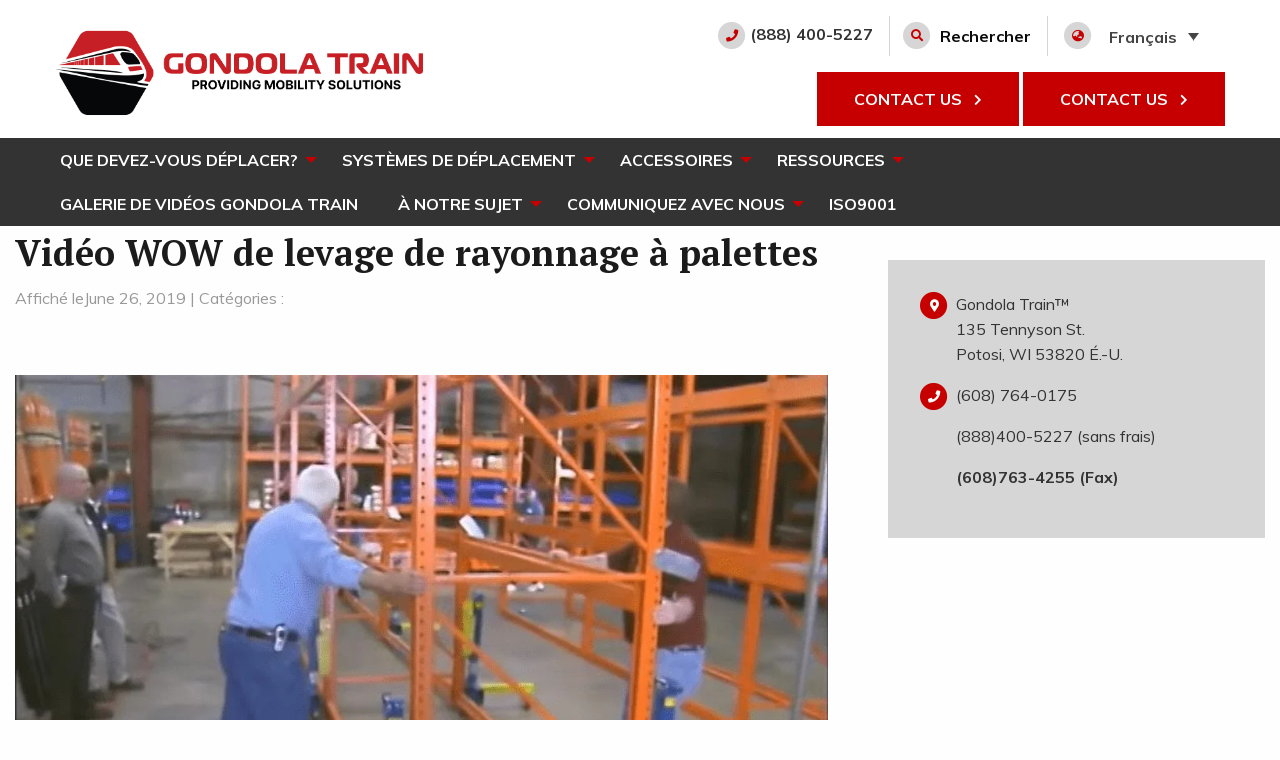

--- FILE ---
content_type: text/html; charset=UTF-8
request_url: https://www.gondolatrain.com/fr/video/ppallet-rack-lifter-wow-video/
body_size: 22697
content:

<!doctype html>

<html class="no-js" lang="fr-CA">

<head>
	<meta charset="utf-8">

	<!-- Force IE to use the latest rendering engine available -->
	<meta http-equiv="X-UA-Compatible" content="IE=edge"><script type="text/javascript">(window.NREUM||(NREUM={})).init={ajax:{deny_list:["bam.nr-data.net"]},feature_flags:["soft_nav"]};(window.NREUM||(NREUM={})).loader_config={licenseKey:"e7a9ae3109",applicationID:"124403343",browserID:"124403448"};;/*! For license information please see nr-loader-rum-1.308.0.min.js.LICENSE.txt */
(()=>{var e,t,r={163:(e,t,r)=>{"use strict";r.d(t,{j:()=>E});var n=r(384),i=r(1741);var a=r(2555);r(860).K7.genericEvents;const s="experimental.resources",o="register",c=e=>{if(!e||"string"!=typeof e)return!1;try{document.createDocumentFragment().querySelector(e)}catch{return!1}return!0};var d=r(2614),u=r(944),l=r(8122);const f="[data-nr-mask]",g=e=>(0,l.a)(e,(()=>{const e={feature_flags:[],experimental:{allow_registered_children:!1,resources:!1},mask_selector:"*",block_selector:"[data-nr-block]",mask_input_options:{color:!1,date:!1,"datetime-local":!1,email:!1,month:!1,number:!1,range:!1,search:!1,tel:!1,text:!1,time:!1,url:!1,week:!1,textarea:!1,select:!1,password:!0}};return{ajax:{deny_list:void 0,block_internal:!0,enabled:!0,autoStart:!0},api:{get allow_registered_children(){return e.feature_flags.includes(o)||e.experimental.allow_registered_children},set allow_registered_children(t){e.experimental.allow_registered_children=t},duplicate_registered_data:!1},browser_consent_mode:{enabled:!1},distributed_tracing:{enabled:void 0,exclude_newrelic_header:void 0,cors_use_newrelic_header:void 0,cors_use_tracecontext_headers:void 0,allowed_origins:void 0},get feature_flags(){return e.feature_flags},set feature_flags(t){e.feature_flags=t},generic_events:{enabled:!0,autoStart:!0},harvest:{interval:30},jserrors:{enabled:!0,autoStart:!0},logging:{enabled:!0,autoStart:!0},metrics:{enabled:!0,autoStart:!0},obfuscate:void 0,page_action:{enabled:!0},page_view_event:{enabled:!0,autoStart:!0},page_view_timing:{enabled:!0,autoStart:!0},performance:{capture_marks:!1,capture_measures:!1,capture_detail:!0,resources:{get enabled(){return e.feature_flags.includes(s)||e.experimental.resources},set enabled(t){e.experimental.resources=t},asset_types:[],first_party_domains:[],ignore_newrelic:!0}},privacy:{cookies_enabled:!0},proxy:{assets:void 0,beacon:void 0},session:{expiresMs:d.wk,inactiveMs:d.BB},session_replay:{autoStart:!0,enabled:!1,preload:!1,sampling_rate:10,error_sampling_rate:100,collect_fonts:!1,inline_images:!1,fix_stylesheets:!0,mask_all_inputs:!0,get mask_text_selector(){return e.mask_selector},set mask_text_selector(t){c(t)?e.mask_selector="".concat(t,",").concat(f):""===t||null===t?e.mask_selector=f:(0,u.R)(5,t)},get block_class(){return"nr-block"},get ignore_class(){return"nr-ignore"},get mask_text_class(){return"nr-mask"},get block_selector(){return e.block_selector},set block_selector(t){c(t)?e.block_selector+=",".concat(t):""!==t&&(0,u.R)(6,t)},get mask_input_options(){return e.mask_input_options},set mask_input_options(t){t&&"object"==typeof t?e.mask_input_options={...t,password:!0}:(0,u.R)(7,t)}},session_trace:{enabled:!0,autoStart:!0},soft_navigations:{enabled:!0,autoStart:!0},spa:{enabled:!0,autoStart:!0},ssl:void 0,user_actions:{enabled:!0,elementAttributes:["id","className","tagName","type"]}}})());var p=r(6154),m=r(9324);let h=0;const v={buildEnv:m.F3,distMethod:m.Xs,version:m.xv,originTime:p.WN},b={consented:!1},y={appMetadata:{},get consented(){return this.session?.state?.consent||b.consented},set consented(e){b.consented=e},customTransaction:void 0,denyList:void 0,disabled:!1,harvester:void 0,isolatedBacklog:!1,isRecording:!1,loaderType:void 0,maxBytes:3e4,obfuscator:void 0,onerror:void 0,ptid:void 0,releaseIds:{},session:void 0,timeKeeper:void 0,registeredEntities:[],jsAttributesMetadata:{bytes:0},get harvestCount(){return++h}},_=e=>{const t=(0,l.a)(e,y),r=Object.keys(v).reduce((e,t)=>(e[t]={value:v[t],writable:!1,configurable:!0,enumerable:!0},e),{});return Object.defineProperties(t,r)};var w=r(5701);const x=e=>{const t=e.startsWith("http");e+="/",r.p=t?e:"https://"+e};var R=r(7836),k=r(3241);const A={accountID:void 0,trustKey:void 0,agentID:void 0,licenseKey:void 0,applicationID:void 0,xpid:void 0},S=e=>(0,l.a)(e,A),T=new Set;function E(e,t={},r,s){let{init:o,info:c,loader_config:d,runtime:u={},exposed:l=!0}=t;if(!c){const e=(0,n.pV)();o=e.init,c=e.info,d=e.loader_config}e.init=g(o||{}),e.loader_config=S(d||{}),c.jsAttributes??={},p.bv&&(c.jsAttributes.isWorker=!0),e.info=(0,a.D)(c);const f=e.init,m=[c.beacon,c.errorBeacon];T.has(e.agentIdentifier)||(f.proxy.assets&&(x(f.proxy.assets),m.push(f.proxy.assets)),f.proxy.beacon&&m.push(f.proxy.beacon),e.beacons=[...m],function(e){const t=(0,n.pV)();Object.getOwnPropertyNames(i.W.prototype).forEach(r=>{const n=i.W.prototype[r];if("function"!=typeof n||"constructor"===n)return;let a=t[r];e[r]&&!1!==e.exposed&&"micro-agent"!==e.runtime?.loaderType&&(t[r]=(...t)=>{const n=e[r](...t);return a?a(...t):n})})}(e),(0,n.US)("activatedFeatures",w.B)),u.denyList=[...f.ajax.deny_list||[],...f.ajax.block_internal?m:[]],u.ptid=e.agentIdentifier,u.loaderType=r,e.runtime=_(u),T.has(e.agentIdentifier)||(e.ee=R.ee.get(e.agentIdentifier),e.exposed=l,(0,k.W)({agentIdentifier:e.agentIdentifier,drained:!!w.B?.[e.agentIdentifier],type:"lifecycle",name:"initialize",feature:void 0,data:e.config})),T.add(e.agentIdentifier)}},384:(e,t,r)=>{"use strict";r.d(t,{NT:()=>s,US:()=>u,Zm:()=>o,bQ:()=>d,dV:()=>c,pV:()=>l});var n=r(6154),i=r(1863),a=r(1910);const s={beacon:"bam.nr-data.net",errorBeacon:"bam.nr-data.net"};function o(){return n.gm.NREUM||(n.gm.NREUM={}),void 0===n.gm.newrelic&&(n.gm.newrelic=n.gm.NREUM),n.gm.NREUM}function c(){let e=o();return e.o||(e.o={ST:n.gm.setTimeout,SI:n.gm.setImmediate||n.gm.setInterval,CT:n.gm.clearTimeout,XHR:n.gm.XMLHttpRequest,REQ:n.gm.Request,EV:n.gm.Event,PR:n.gm.Promise,MO:n.gm.MutationObserver,FETCH:n.gm.fetch,WS:n.gm.WebSocket},(0,a.i)(...Object.values(e.o))),e}function d(e,t){let r=o();r.initializedAgents??={},t.initializedAt={ms:(0,i.t)(),date:new Date},r.initializedAgents[e]=t}function u(e,t){o()[e]=t}function l(){return function(){let e=o();const t=e.info||{};e.info={beacon:s.beacon,errorBeacon:s.errorBeacon,...t}}(),function(){let e=o();const t=e.init||{};e.init={...t}}(),c(),function(){let e=o();const t=e.loader_config||{};e.loader_config={...t}}(),o()}},782:(e,t,r)=>{"use strict";r.d(t,{T:()=>n});const n=r(860).K7.pageViewTiming},860:(e,t,r)=>{"use strict";r.d(t,{$J:()=>u,K7:()=>c,P3:()=>d,XX:()=>i,Yy:()=>o,df:()=>a,qY:()=>n,v4:()=>s});const n="events",i="jserrors",a="browser/blobs",s="rum",o="browser/logs",c={ajax:"ajax",genericEvents:"generic_events",jserrors:i,logging:"logging",metrics:"metrics",pageAction:"page_action",pageViewEvent:"page_view_event",pageViewTiming:"page_view_timing",sessionReplay:"session_replay",sessionTrace:"session_trace",softNav:"soft_navigations",spa:"spa"},d={[c.pageViewEvent]:1,[c.pageViewTiming]:2,[c.metrics]:3,[c.jserrors]:4,[c.spa]:5,[c.ajax]:6,[c.sessionTrace]:7,[c.softNav]:8,[c.sessionReplay]:9,[c.logging]:10,[c.genericEvents]:11},u={[c.pageViewEvent]:s,[c.pageViewTiming]:n,[c.ajax]:n,[c.spa]:n,[c.softNav]:n,[c.metrics]:i,[c.jserrors]:i,[c.sessionTrace]:a,[c.sessionReplay]:a,[c.logging]:o,[c.genericEvents]:"ins"}},944:(e,t,r)=>{"use strict";r.d(t,{R:()=>i});var n=r(3241);function i(e,t){"function"==typeof console.debug&&(console.debug("New Relic Warning: https://github.com/newrelic/newrelic-browser-agent/blob/main/docs/warning-codes.md#".concat(e),t),(0,n.W)({agentIdentifier:null,drained:null,type:"data",name:"warn",feature:"warn",data:{code:e,secondary:t}}))}},1687:(e,t,r)=>{"use strict";r.d(t,{Ak:()=>d,Ze:()=>f,x3:()=>u});var n=r(3241),i=r(7836),a=r(3606),s=r(860),o=r(2646);const c={};function d(e,t){const r={staged:!1,priority:s.P3[t]||0};l(e),c[e].get(t)||c[e].set(t,r)}function u(e,t){e&&c[e]&&(c[e].get(t)&&c[e].delete(t),p(e,t,!1),c[e].size&&g(e))}function l(e){if(!e)throw new Error("agentIdentifier required");c[e]||(c[e]=new Map)}function f(e="",t="feature",r=!1){if(l(e),!e||!c[e].get(t)||r)return p(e,t);c[e].get(t).staged=!0,g(e)}function g(e){const t=Array.from(c[e]);t.every(([e,t])=>t.staged)&&(t.sort((e,t)=>e[1].priority-t[1].priority),t.forEach(([t])=>{c[e].delete(t),p(e,t)}))}function p(e,t,r=!0){const s=e?i.ee.get(e):i.ee,c=a.i.handlers;if(!s.aborted&&s.backlog&&c){if((0,n.W)({agentIdentifier:e,type:"lifecycle",name:"drain",feature:t}),r){const e=s.backlog[t],r=c[t];if(r){for(let t=0;e&&t<e.length;++t)m(e[t],r);Object.entries(r).forEach(([e,t])=>{Object.values(t||{}).forEach(t=>{t[0]?.on&&t[0]?.context()instanceof o.y&&t[0].on(e,t[1])})})}}s.isolatedBacklog||delete c[t],s.backlog[t]=null,s.emit("drain-"+t,[])}}function m(e,t){var r=e[1];Object.values(t[r]||{}).forEach(t=>{var r=e[0];if(t[0]===r){var n=t[1],i=e[3],a=e[2];n.apply(i,a)}})}},1738:(e,t,r)=>{"use strict";r.d(t,{U:()=>g,Y:()=>f});var n=r(3241),i=r(9908),a=r(1863),s=r(944),o=r(5701),c=r(3969),d=r(8362),u=r(860),l=r(4261);function f(e,t,r,a){const f=a||r;!f||f[e]&&f[e]!==d.d.prototype[e]||(f[e]=function(){(0,i.p)(c.xV,["API/"+e+"/called"],void 0,u.K7.metrics,r.ee),(0,n.W)({agentIdentifier:r.agentIdentifier,drained:!!o.B?.[r.agentIdentifier],type:"data",name:"api",feature:l.Pl+e,data:{}});try{return t.apply(this,arguments)}catch(e){(0,s.R)(23,e)}})}function g(e,t,r,n,s){const o=e.info;null===r?delete o.jsAttributes[t]:o.jsAttributes[t]=r,(s||null===r)&&(0,i.p)(l.Pl+n,[(0,a.t)(),t,r],void 0,"session",e.ee)}},1741:(e,t,r)=>{"use strict";r.d(t,{W:()=>a});var n=r(944),i=r(4261);class a{#e(e,...t){if(this[e]!==a.prototype[e])return this[e](...t);(0,n.R)(35,e)}addPageAction(e,t){return this.#e(i.hG,e,t)}register(e){return this.#e(i.eY,e)}recordCustomEvent(e,t){return this.#e(i.fF,e,t)}setPageViewName(e,t){return this.#e(i.Fw,e,t)}setCustomAttribute(e,t,r){return this.#e(i.cD,e,t,r)}noticeError(e,t){return this.#e(i.o5,e,t)}setUserId(e,t=!1){return this.#e(i.Dl,e,t)}setApplicationVersion(e){return this.#e(i.nb,e)}setErrorHandler(e){return this.#e(i.bt,e)}addRelease(e,t){return this.#e(i.k6,e,t)}log(e,t){return this.#e(i.$9,e,t)}start(){return this.#e(i.d3)}finished(e){return this.#e(i.BL,e)}recordReplay(){return this.#e(i.CH)}pauseReplay(){return this.#e(i.Tb)}addToTrace(e){return this.#e(i.U2,e)}setCurrentRouteName(e){return this.#e(i.PA,e)}interaction(e){return this.#e(i.dT,e)}wrapLogger(e,t,r){return this.#e(i.Wb,e,t,r)}measure(e,t){return this.#e(i.V1,e,t)}consent(e){return this.#e(i.Pv,e)}}},1863:(e,t,r)=>{"use strict";function n(){return Math.floor(performance.now())}r.d(t,{t:()=>n})},1910:(e,t,r)=>{"use strict";r.d(t,{i:()=>a});var n=r(944);const i=new Map;function a(...e){return e.every(e=>{if(i.has(e))return i.get(e);const t="function"==typeof e?e.toString():"",r=t.includes("[native code]"),a=t.includes("nrWrapper");return r||a||(0,n.R)(64,e?.name||t),i.set(e,r),r})}},2555:(e,t,r)=>{"use strict";r.d(t,{D:()=>o,f:()=>s});var n=r(384),i=r(8122);const a={beacon:n.NT.beacon,errorBeacon:n.NT.errorBeacon,licenseKey:void 0,applicationID:void 0,sa:void 0,queueTime:void 0,applicationTime:void 0,ttGuid:void 0,user:void 0,account:void 0,product:void 0,extra:void 0,jsAttributes:{},userAttributes:void 0,atts:void 0,transactionName:void 0,tNamePlain:void 0};function s(e){try{return!!e.licenseKey&&!!e.errorBeacon&&!!e.applicationID}catch(e){return!1}}const o=e=>(0,i.a)(e,a)},2614:(e,t,r)=>{"use strict";r.d(t,{BB:()=>s,H3:()=>n,g:()=>d,iL:()=>c,tS:()=>o,uh:()=>i,wk:()=>a});const n="NRBA",i="SESSION",a=144e5,s=18e5,o={STARTED:"session-started",PAUSE:"session-pause",RESET:"session-reset",RESUME:"session-resume",UPDATE:"session-update"},c={SAME_TAB:"same-tab",CROSS_TAB:"cross-tab"},d={OFF:0,FULL:1,ERROR:2}},2646:(e,t,r)=>{"use strict";r.d(t,{y:()=>n});class n{constructor(e){this.contextId=e}}},2843:(e,t,r)=>{"use strict";r.d(t,{G:()=>a,u:()=>i});var n=r(3878);function i(e,t=!1,r,i){(0,n.DD)("visibilitychange",function(){if(t)return void("hidden"===document.visibilityState&&e());e(document.visibilityState)},r,i)}function a(e,t,r){(0,n.sp)("pagehide",e,t,r)}},3241:(e,t,r)=>{"use strict";r.d(t,{W:()=>a});var n=r(6154);const i="newrelic";function a(e={}){try{n.gm.dispatchEvent(new CustomEvent(i,{detail:e}))}catch(e){}}},3606:(e,t,r)=>{"use strict";r.d(t,{i:()=>a});var n=r(9908);a.on=s;var i=a.handlers={};function a(e,t,r,a){s(a||n.d,i,e,t,r)}function s(e,t,r,i,a){a||(a="feature"),e||(e=n.d);var s=t[a]=t[a]||{};(s[r]=s[r]||[]).push([e,i])}},3878:(e,t,r)=>{"use strict";function n(e,t){return{capture:e,passive:!1,signal:t}}function i(e,t,r=!1,i){window.addEventListener(e,t,n(r,i))}function a(e,t,r=!1,i){document.addEventListener(e,t,n(r,i))}r.d(t,{DD:()=>a,jT:()=>n,sp:()=>i})},3969:(e,t,r)=>{"use strict";r.d(t,{TZ:()=>n,XG:()=>o,rs:()=>i,xV:()=>s,z_:()=>a});const n=r(860).K7.metrics,i="sm",a="cm",s="storeSupportabilityMetrics",o="storeEventMetrics"},4234:(e,t,r)=>{"use strict";r.d(t,{W:()=>a});var n=r(7836),i=r(1687);class a{constructor(e,t){this.agentIdentifier=e,this.ee=n.ee.get(e),this.featureName=t,this.blocked=!1}deregisterDrain(){(0,i.x3)(this.agentIdentifier,this.featureName)}}},4261:(e,t,r)=>{"use strict";r.d(t,{$9:()=>d,BL:()=>o,CH:()=>g,Dl:()=>_,Fw:()=>y,PA:()=>h,Pl:()=>n,Pv:()=>k,Tb:()=>l,U2:()=>a,V1:()=>R,Wb:()=>x,bt:()=>b,cD:()=>v,d3:()=>w,dT:()=>c,eY:()=>p,fF:()=>f,hG:()=>i,k6:()=>s,nb:()=>m,o5:()=>u});const n="api-",i="addPageAction",a="addToTrace",s="addRelease",o="finished",c="interaction",d="log",u="noticeError",l="pauseReplay",f="recordCustomEvent",g="recordReplay",p="register",m="setApplicationVersion",h="setCurrentRouteName",v="setCustomAttribute",b="setErrorHandler",y="setPageViewName",_="setUserId",w="start",x="wrapLogger",R="measure",k="consent"},5289:(e,t,r)=>{"use strict";r.d(t,{GG:()=>s,Qr:()=>c,sB:()=>o});var n=r(3878),i=r(6389);function a(){return"undefined"==typeof document||"complete"===document.readyState}function s(e,t){if(a())return e();const r=(0,i.J)(e),s=setInterval(()=>{a()&&(clearInterval(s),r())},500);(0,n.sp)("load",r,t)}function o(e){if(a())return e();(0,n.DD)("DOMContentLoaded",e)}function c(e){if(a())return e();(0,n.sp)("popstate",e)}},5607:(e,t,r)=>{"use strict";r.d(t,{W:()=>n});const n=(0,r(9566).bz)()},5701:(e,t,r)=>{"use strict";r.d(t,{B:()=>a,t:()=>s});var n=r(3241);const i=new Set,a={};function s(e,t){const r=t.agentIdentifier;a[r]??={},e&&"object"==typeof e&&(i.has(r)||(t.ee.emit("rumresp",[e]),a[r]=e,i.add(r),(0,n.W)({agentIdentifier:r,loaded:!0,drained:!0,type:"lifecycle",name:"load",feature:void 0,data:e})))}},6154:(e,t,r)=>{"use strict";r.d(t,{OF:()=>c,RI:()=>i,WN:()=>u,bv:()=>a,eN:()=>l,gm:()=>s,mw:()=>o,sb:()=>d});var n=r(1863);const i="undefined"!=typeof window&&!!window.document,a="undefined"!=typeof WorkerGlobalScope&&("undefined"!=typeof self&&self instanceof WorkerGlobalScope&&self.navigator instanceof WorkerNavigator||"undefined"!=typeof globalThis&&globalThis instanceof WorkerGlobalScope&&globalThis.navigator instanceof WorkerNavigator),s=i?window:"undefined"!=typeof WorkerGlobalScope&&("undefined"!=typeof self&&self instanceof WorkerGlobalScope&&self||"undefined"!=typeof globalThis&&globalThis instanceof WorkerGlobalScope&&globalThis),o=Boolean("hidden"===s?.document?.visibilityState),c=/iPad|iPhone|iPod/.test(s.navigator?.userAgent),d=c&&"undefined"==typeof SharedWorker,u=((()=>{const e=s.navigator?.userAgent?.match(/Firefox[/\s](\d+\.\d+)/);Array.isArray(e)&&e.length>=2&&e[1]})(),Date.now()-(0,n.t)()),l=()=>"undefined"!=typeof PerformanceNavigationTiming&&s?.performance?.getEntriesByType("navigation")?.[0]?.responseStart},6389:(e,t,r)=>{"use strict";function n(e,t=500,r={}){const n=r?.leading||!1;let i;return(...r)=>{n&&void 0===i&&(e.apply(this,r),i=setTimeout(()=>{i=clearTimeout(i)},t)),n||(clearTimeout(i),i=setTimeout(()=>{e.apply(this,r)},t))}}function i(e){let t=!1;return(...r)=>{t||(t=!0,e.apply(this,r))}}r.d(t,{J:()=>i,s:()=>n})},6630:(e,t,r)=>{"use strict";r.d(t,{T:()=>n});const n=r(860).K7.pageViewEvent},7699:(e,t,r)=>{"use strict";r.d(t,{It:()=>a,KC:()=>o,No:()=>i,qh:()=>s});var n=r(860);const i=16e3,a=1e6,s="SESSION_ERROR",o={[n.K7.logging]:!0,[n.K7.genericEvents]:!1,[n.K7.jserrors]:!1,[n.K7.ajax]:!1}},7836:(e,t,r)=>{"use strict";r.d(t,{P:()=>o,ee:()=>c});var n=r(384),i=r(8990),a=r(2646),s=r(5607);const o="nr@context:".concat(s.W),c=function e(t,r){var n={},s={},u={},l=!1;try{l=16===r.length&&d.initializedAgents?.[r]?.runtime.isolatedBacklog}catch(e){}var f={on:p,addEventListener:p,removeEventListener:function(e,t){var r=n[e];if(!r)return;for(var i=0;i<r.length;i++)r[i]===t&&r.splice(i,1)},emit:function(e,r,n,i,a){!1!==a&&(a=!0);if(c.aborted&&!i)return;t&&a&&t.emit(e,r,n);var o=g(n);m(e).forEach(e=>{e.apply(o,r)});var d=v()[s[e]];d&&d.push([f,e,r,o]);return o},get:h,listeners:m,context:g,buffer:function(e,t){const r=v();if(t=t||"feature",f.aborted)return;Object.entries(e||{}).forEach(([e,n])=>{s[n]=t,t in r||(r[t]=[])})},abort:function(){f._aborted=!0,Object.keys(f.backlog).forEach(e=>{delete f.backlog[e]})},isBuffering:function(e){return!!v()[s[e]]},debugId:r,backlog:l?{}:t&&"object"==typeof t.backlog?t.backlog:{},isolatedBacklog:l};return Object.defineProperty(f,"aborted",{get:()=>{let e=f._aborted||!1;return e||(t&&(e=t.aborted),e)}}),f;function g(e){return e&&e instanceof a.y?e:e?(0,i.I)(e,o,()=>new a.y(o)):new a.y(o)}function p(e,t){n[e]=m(e).concat(t)}function m(e){return n[e]||[]}function h(t){return u[t]=u[t]||e(f,t)}function v(){return f.backlog}}(void 0,"globalEE"),d=(0,n.Zm)();d.ee||(d.ee=c)},8122:(e,t,r)=>{"use strict";r.d(t,{a:()=>i});var n=r(944);function i(e,t){try{if(!e||"object"!=typeof e)return(0,n.R)(3);if(!t||"object"!=typeof t)return(0,n.R)(4);const r=Object.create(Object.getPrototypeOf(t),Object.getOwnPropertyDescriptors(t)),a=0===Object.keys(r).length?e:r;for(let s in a)if(void 0!==e[s])try{if(null===e[s]){r[s]=null;continue}Array.isArray(e[s])&&Array.isArray(t[s])?r[s]=Array.from(new Set([...e[s],...t[s]])):"object"==typeof e[s]&&"object"==typeof t[s]?r[s]=i(e[s],t[s]):r[s]=e[s]}catch(e){r[s]||(0,n.R)(1,e)}return r}catch(e){(0,n.R)(2,e)}}},8362:(e,t,r)=>{"use strict";r.d(t,{d:()=>a});var n=r(9566),i=r(1741);class a extends i.W{agentIdentifier=(0,n.LA)(16)}},8374:(e,t,r)=>{r.nc=(()=>{try{return document?.currentScript?.nonce}catch(e){}return""})()},8990:(e,t,r)=>{"use strict";r.d(t,{I:()=>i});var n=Object.prototype.hasOwnProperty;function i(e,t,r){if(n.call(e,t))return e[t];var i=r();if(Object.defineProperty&&Object.keys)try{return Object.defineProperty(e,t,{value:i,writable:!0,enumerable:!1}),i}catch(e){}return e[t]=i,i}},9324:(e,t,r)=>{"use strict";r.d(t,{F3:()=>i,Xs:()=>a,xv:()=>n});const n="1.308.0",i="PROD",a="CDN"},9566:(e,t,r)=>{"use strict";r.d(t,{LA:()=>o,bz:()=>s});var n=r(6154);const i="xxxxxxxx-xxxx-4xxx-yxxx-xxxxxxxxxxxx";function a(e,t){return e?15&e[t]:16*Math.random()|0}function s(){const e=n.gm?.crypto||n.gm?.msCrypto;let t,r=0;return e&&e.getRandomValues&&(t=e.getRandomValues(new Uint8Array(30))),i.split("").map(e=>"x"===e?a(t,r++).toString(16):"y"===e?(3&a()|8).toString(16):e).join("")}function o(e){const t=n.gm?.crypto||n.gm?.msCrypto;let r,i=0;t&&t.getRandomValues&&(r=t.getRandomValues(new Uint8Array(e)));const s=[];for(var o=0;o<e;o++)s.push(a(r,i++).toString(16));return s.join("")}},9908:(e,t,r)=>{"use strict";r.d(t,{d:()=>n,p:()=>i});var n=r(7836).ee.get("handle");function i(e,t,r,i,a){a?(a.buffer([e],i),a.emit(e,t,r)):(n.buffer([e],i),n.emit(e,t,r))}}},n={};function i(e){var t=n[e];if(void 0!==t)return t.exports;var a=n[e]={exports:{}};return r[e](a,a.exports,i),a.exports}i.m=r,i.d=(e,t)=>{for(var r in t)i.o(t,r)&&!i.o(e,r)&&Object.defineProperty(e,r,{enumerable:!0,get:t[r]})},i.f={},i.e=e=>Promise.all(Object.keys(i.f).reduce((t,r)=>(i.f[r](e,t),t),[])),i.u=e=>"nr-rum-1.308.0.min.js",i.o=(e,t)=>Object.prototype.hasOwnProperty.call(e,t),e={},t="NRBA-1.308.0.PROD:",i.l=(r,n,a,s)=>{if(e[r])e[r].push(n);else{var o,c;if(void 0!==a)for(var d=document.getElementsByTagName("script"),u=0;u<d.length;u++){var l=d[u];if(l.getAttribute("src")==r||l.getAttribute("data-webpack")==t+a){o=l;break}}if(!o){c=!0;var f={296:"sha512-+MIMDsOcckGXa1EdWHqFNv7P+JUkd5kQwCBr3KE6uCvnsBNUrdSt4a/3/L4j4TxtnaMNjHpza2/erNQbpacJQA=="};(o=document.createElement("script")).charset="utf-8",i.nc&&o.setAttribute("nonce",i.nc),o.setAttribute("data-webpack",t+a),o.src=r,0!==o.src.indexOf(window.location.origin+"/")&&(o.crossOrigin="anonymous"),f[s]&&(o.integrity=f[s])}e[r]=[n];var g=(t,n)=>{o.onerror=o.onload=null,clearTimeout(p);var i=e[r];if(delete e[r],o.parentNode&&o.parentNode.removeChild(o),i&&i.forEach(e=>e(n)),t)return t(n)},p=setTimeout(g.bind(null,void 0,{type:"timeout",target:o}),12e4);o.onerror=g.bind(null,o.onerror),o.onload=g.bind(null,o.onload),c&&document.head.appendChild(o)}},i.r=e=>{"undefined"!=typeof Symbol&&Symbol.toStringTag&&Object.defineProperty(e,Symbol.toStringTag,{value:"Module"}),Object.defineProperty(e,"__esModule",{value:!0})},i.p="https://js-agent.newrelic.com/",(()=>{var e={374:0,840:0};i.f.j=(t,r)=>{var n=i.o(e,t)?e[t]:void 0;if(0!==n)if(n)r.push(n[2]);else{var a=new Promise((r,i)=>n=e[t]=[r,i]);r.push(n[2]=a);var s=i.p+i.u(t),o=new Error;i.l(s,r=>{if(i.o(e,t)&&(0!==(n=e[t])&&(e[t]=void 0),n)){var a=r&&("load"===r.type?"missing":r.type),s=r&&r.target&&r.target.src;o.message="Loading chunk "+t+" failed: ("+a+": "+s+")",o.name="ChunkLoadError",o.type=a,o.request=s,n[1](o)}},"chunk-"+t,t)}};var t=(t,r)=>{var n,a,[s,o,c]=r,d=0;if(s.some(t=>0!==e[t])){for(n in o)i.o(o,n)&&(i.m[n]=o[n]);if(c)c(i)}for(t&&t(r);d<s.length;d++)a=s[d],i.o(e,a)&&e[a]&&e[a][0](),e[a]=0},r=self["webpackChunk:NRBA-1.308.0.PROD"]=self["webpackChunk:NRBA-1.308.0.PROD"]||[];r.forEach(t.bind(null,0)),r.push=t.bind(null,r.push.bind(r))})(),(()=>{"use strict";i(8374);var e=i(8362),t=i(860);const r=Object.values(t.K7);var n=i(163);var a=i(9908),s=i(1863),o=i(4261),c=i(1738);var d=i(1687),u=i(4234),l=i(5289),f=i(6154),g=i(944),p=i(384);const m=e=>f.RI&&!0===e?.privacy.cookies_enabled;function h(e){return!!(0,p.dV)().o.MO&&m(e)&&!0===e?.session_trace.enabled}var v=i(6389),b=i(7699);class y extends u.W{constructor(e,t){super(e.agentIdentifier,t),this.agentRef=e,this.abortHandler=void 0,this.featAggregate=void 0,this.loadedSuccessfully=void 0,this.onAggregateImported=new Promise(e=>{this.loadedSuccessfully=e}),this.deferred=Promise.resolve(),!1===e.init[this.featureName].autoStart?this.deferred=new Promise((t,r)=>{this.ee.on("manual-start-all",(0,v.J)(()=>{(0,d.Ak)(e.agentIdentifier,this.featureName),t()}))}):(0,d.Ak)(e.agentIdentifier,t)}importAggregator(e,t,r={}){if(this.featAggregate)return;const n=async()=>{let n;await this.deferred;try{if(m(e.init)){const{setupAgentSession:t}=await i.e(296).then(i.bind(i,3305));n=t(e)}}catch(e){(0,g.R)(20,e),this.ee.emit("internal-error",[e]),(0,a.p)(b.qh,[e],void 0,this.featureName,this.ee)}try{if(!this.#t(this.featureName,n,e.init))return(0,d.Ze)(this.agentIdentifier,this.featureName),void this.loadedSuccessfully(!1);const{Aggregate:i}=await t();this.featAggregate=new i(e,r),e.runtime.harvester.initializedAggregates.push(this.featAggregate),this.loadedSuccessfully(!0)}catch(e){(0,g.R)(34,e),this.abortHandler?.(),(0,d.Ze)(this.agentIdentifier,this.featureName,!0),this.loadedSuccessfully(!1),this.ee&&this.ee.abort()}};f.RI?(0,l.GG)(()=>n(),!0):n()}#t(e,r,n){if(this.blocked)return!1;switch(e){case t.K7.sessionReplay:return h(n)&&!!r;case t.K7.sessionTrace:return!!r;default:return!0}}}var _=i(6630),w=i(2614),x=i(3241);class R extends y{static featureName=_.T;constructor(e){var t;super(e,_.T),this.setupInspectionEvents(e.agentIdentifier),t=e,(0,c.Y)(o.Fw,function(e,r){"string"==typeof e&&("/"!==e.charAt(0)&&(e="/"+e),t.runtime.customTransaction=(r||"http://custom.transaction")+e,(0,a.p)(o.Pl+o.Fw,[(0,s.t)()],void 0,void 0,t.ee))},t),this.importAggregator(e,()=>i.e(296).then(i.bind(i,3943)))}setupInspectionEvents(e){const t=(t,r)=>{t&&(0,x.W)({agentIdentifier:e,timeStamp:t.timeStamp,loaded:"complete"===t.target.readyState,type:"window",name:r,data:t.target.location+""})};(0,l.sB)(e=>{t(e,"DOMContentLoaded")}),(0,l.GG)(e=>{t(e,"load")}),(0,l.Qr)(e=>{t(e,"navigate")}),this.ee.on(w.tS.UPDATE,(t,r)=>{(0,x.W)({agentIdentifier:e,type:"lifecycle",name:"session",data:r})})}}class k extends e.d{constructor(e){var t;(super(),f.gm)?(this.features={},(0,p.bQ)(this.agentIdentifier,this),this.desiredFeatures=new Set(e.features||[]),this.desiredFeatures.add(R),(0,n.j)(this,e,e.loaderType||"agent"),t=this,(0,c.Y)(o.cD,function(e,r,n=!1){if("string"==typeof e){if(["string","number","boolean"].includes(typeof r)||null===r)return(0,c.U)(t,e,r,o.cD,n);(0,g.R)(40,typeof r)}else(0,g.R)(39,typeof e)},t),function(e){(0,c.Y)(o.Dl,function(t,r=!1){if("string"!=typeof t&&null!==t)return void(0,g.R)(41,typeof t);const n=e.info.jsAttributes["enduser.id"];r&&null!=n&&n!==t?(0,a.p)(o.Pl+"setUserIdAndResetSession",[t],void 0,"session",e.ee):(0,c.U)(e,"enduser.id",t,o.Dl,!0)},e)}(this),function(e){(0,c.Y)(o.nb,function(t){if("string"==typeof t||null===t)return(0,c.U)(e,"application.version",t,o.nb,!1);(0,g.R)(42,typeof t)},e)}(this),function(e){(0,c.Y)(o.d3,function(){e.ee.emit("manual-start-all")},e)}(this),function(e){(0,c.Y)(o.Pv,function(t=!0){if("boolean"==typeof t){if((0,a.p)(o.Pl+o.Pv,[t],void 0,"session",e.ee),e.runtime.consented=t,t){const t=e.features.page_view_event;t.onAggregateImported.then(e=>{const r=t.featAggregate;e&&!r.sentRum&&r.sendRum()})}}else(0,g.R)(65,typeof t)},e)}(this),this.run()):(0,g.R)(21)}get config(){return{info:this.info,init:this.init,loader_config:this.loader_config,runtime:this.runtime}}get api(){return this}run(){try{const e=function(e){const t={};return r.forEach(r=>{t[r]=!!e[r]?.enabled}),t}(this.init),n=[...this.desiredFeatures];n.sort((e,r)=>t.P3[e.featureName]-t.P3[r.featureName]),n.forEach(r=>{if(!e[r.featureName]&&r.featureName!==t.K7.pageViewEvent)return;if(r.featureName===t.K7.spa)return void(0,g.R)(67);const n=function(e){switch(e){case t.K7.ajax:return[t.K7.jserrors];case t.K7.sessionTrace:return[t.K7.ajax,t.K7.pageViewEvent];case t.K7.sessionReplay:return[t.K7.sessionTrace];case t.K7.pageViewTiming:return[t.K7.pageViewEvent];default:return[]}}(r.featureName).filter(e=>!(e in this.features));n.length>0&&(0,g.R)(36,{targetFeature:r.featureName,missingDependencies:n}),this.features[r.featureName]=new r(this)})}catch(e){(0,g.R)(22,e);for(const e in this.features)this.features[e].abortHandler?.();const t=(0,p.Zm)();delete t.initializedAgents[this.agentIdentifier]?.features,delete this.sharedAggregator;return t.ee.get(this.agentIdentifier).abort(),!1}}}var A=i(2843),S=i(782);class T extends y{static featureName=S.T;constructor(e){super(e,S.T),f.RI&&((0,A.u)(()=>(0,a.p)("docHidden",[(0,s.t)()],void 0,S.T,this.ee),!0),(0,A.G)(()=>(0,a.p)("winPagehide",[(0,s.t)()],void 0,S.T,this.ee)),this.importAggregator(e,()=>i.e(296).then(i.bind(i,2117))))}}var E=i(3969);class I extends y{static featureName=E.TZ;constructor(e){super(e,E.TZ),f.RI&&document.addEventListener("securitypolicyviolation",e=>{(0,a.p)(E.xV,["Generic/CSPViolation/Detected"],void 0,this.featureName,this.ee)}),this.importAggregator(e,()=>i.e(296).then(i.bind(i,9623)))}}new k({features:[R,T,I],loaderType:"lite"})})()})();</script>

	<!-- Mobile Meta -->
	<meta name="viewport" content="width=device-width, initial-scale=1.0">
	<meta class="foundation-mq">

	<!-- If Site Icon isn't set in customizer -->
	
	<link rel="pingback" href="">

	<meta name='robots' content='index, follow, max-image-preview:large, max-snippet:-1, max-video-preview:-1' />
<link rel="alternate" hreflang="en-us" href="https://www.gondolatrain.com/video/pallet-rack-lifter-wow-video/" />
<link rel="alternate" hreflang="fr-ca" href="https://www.gondolatrain.com/fr/video/ppallet-rack-lifter-wow-video/" />
<link rel="alternate" hreflang="es" href="https://www.gondolatrain.com/es/video/video-wow-del-elevador-de-estanterias-de-pales%ef%bb%bf/" />
<link rel="alternate" hreflang="x-default" href="https://www.gondolatrain.com/video/pallet-rack-lifter-wow-video/" />

	<!-- This site is optimized with the Yoast SEO plugin v26.7 - https://yoast.com/wordpress/plugins/seo/ -->
	<link media="all" href="https://www.gondolatrain.com/wp-content/uploads/autoptimize/css/autoptimize_ccf71486b3daa47c3625319502df261f.css" rel="stylesheet"><title>Vidéo WOW de levage de rayonnage à palettes | Gondola Train</title>
	<link rel="canonical" href="https://www.gondolatrain.com/fr/video/ppallet-rack-lifter-wow-video/" />
	<meta property="og:locale" content="fr_CA" />
	<meta property="og:type" content="article" />
	<meta property="og:title" content="Vidéo WOW de levage de rayonnage à palettes | Gondola Train" />
	<meta property="og:url" content="https://www.gondolatrain.com/fr/video/ppallet-rack-lifter-wow-video/" />
	<meta property="og:site_name" content="Gondola Train" />
	<meta property="article:publisher" content="https://www.facebook.com/bestmobilitysolutions/" />
	<meta property="article:modified_time" content="2019-08-28T13:49:10+00:00" />
	<meta property="og:image" content="https://www.gondolatrain.com/wp-content/uploads/2018/11/GT_Pallet-Rack-Lifter-Video-Still.jpg" />
	<meta property="og:image:width" content="1040" />
	<meta property="og:image:height" content="671" />
	<meta property="og:image:type" content="image/png" />
	<meta name="twitter:card" content="summary_large_image" />
	<meta name="twitter:site" content="@GondolaTrain" />
	<script type="application/ld+json" class="yoast-schema-graph">{"@context":"https://schema.org","@graph":[{"@type":"WebPage","@id":"https://www.gondolatrain.com/fr/video/ppallet-rack-lifter-wow-video/","url":"https://www.gondolatrain.com/fr/video/ppallet-rack-lifter-wow-video/","name":"Vidéo WOW de levage de rayonnage à palettes | Gondola Train","isPartOf":{"@id":"https://www.gondolatrain.com/fr/#website"},"primaryImageOfPage":{"@id":"https://www.gondolatrain.com/fr/video/ppallet-rack-lifter-wow-video/#primaryimage"},"image":{"@id":"https://www.gondolatrain.com/fr/video/ppallet-rack-lifter-wow-video/#primaryimage"},"thumbnailUrl":"https://www.gondolatrain.com/wp-content/uploads/2018/11/GT_Pallet-Rack-Lifter-Video-Still.jpg","datePublished":"2019-06-26T19:59:07+00:00","dateModified":"2019-08-28T13:49:10+00:00","breadcrumb":{"@id":"https://www.gondolatrain.com/fr/video/ppallet-rack-lifter-wow-video/#breadcrumb"},"inLanguage":"fr-CA","potentialAction":[{"@type":"ReadAction","target":["https://www.gondolatrain.com/fr/video/ppallet-rack-lifter-wow-video/"]}]},{"@type":"ImageObject","inLanguage":"fr-CA","@id":"https://www.gondolatrain.com/fr/video/ppallet-rack-lifter-wow-video/#primaryimage","url":"https://www.gondolatrain.com/wp-content/uploads/2018/11/GT_Pallet-Rack-Lifter-Video-Still.jpg","contentUrl":"https://www.gondolatrain.com/wp-content/uploads/2018/11/GT_Pallet-Rack-Lifter-Video-Still.jpg","width":1040,"height":671,"caption":"Two men moving a orange pallet rack with Gondola Skates."},{"@type":"BreadcrumbList","@id":"https://www.gondolatrain.com/fr/video/ppallet-rack-lifter-wow-video/#breadcrumb","itemListElement":[{"@type":"ListItem","position":1,"name":"Home","item":"https://www.gondolatrain.com/fr/"},{"@type":"ListItem","position":2,"name":"Vidéo WOW de levage de rayonnage à palettes"}]},{"@type":"WebSite","@id":"https://www.gondolatrain.com/fr/#website","url":"https://www.gondolatrain.com/fr/","name":"Gondola Train","description":"Providing Mobility Solutions","publisher":{"@id":"https://www.gondolatrain.com/fr/#organization"},"potentialAction":[{"@type":"SearchAction","target":{"@type":"EntryPoint","urlTemplate":"https://www.gondolatrain.com/fr/?s={search_term_string}"},"query-input":{"@type":"PropertyValueSpecification","valueRequired":true,"valueName":"search_term_string"}}],"inLanguage":"fr-CA"},{"@type":"Organization","@id":"https://www.gondolatrain.com/fr/#organization","name":"Gondola Train","url":"https://www.gondolatrain.com/fr/","logo":{"@type":"ImageObject","inLanguage":"fr-CA","@id":"https://www.gondolatrain.com/fr/#/schema/logo/image/","url":"https://www.gondolatrain.com/wp-content/uploads/2018/10/Gondola-Train-Logo-Hi-Rez-e1545338525334.jpg","contentUrl":"https://www.gondolatrain.com/wp-content/uploads/2018/10/Gondola-Train-Logo-Hi-Rez-e1545338525334.jpg","width":400,"height":173,"caption":"Gondola Train"},"image":{"@id":"https://www.gondolatrain.com/fr/#/schema/logo/image/"},"sameAs":["https://www.facebook.com/bestmobilitysolutions/","https://x.com/GondolaTrain","https://www.instagram.com/gondolatrainmobilitysolutions/","https://www.youtube.com/user/GondolaTrain"]}]}</script>
	<!-- / Yoast SEO plugin. -->


<link rel='dns-prefetch' href='//www.gondolatrain.com' />
<link rel='dns-prefetch' href='//fonts.googleapis.com' />
<link rel="alternate" type="application/rss+xml" title="Gondola Train &raquo; Feed" href="https://www.gondolatrain.com/fr/feed/" />
<link rel="alternate" type="application/rss+xml" title="Gondola Train &raquo; Comments Feed" href="https://www.gondolatrain.com/fr/comments/feed/" />
<link rel="alternate" title="oEmbed (JSON)" type="application/json+oembed" href="https://www.gondolatrain.com/fr/wp-json/oembed/1.0/embed?url=https%3A%2F%2Fwww.gondolatrain.com%2Ffr%2Fvideo%2Fppallet-rack-lifter-wow-video%2F" />
<link rel="alternate" title="oEmbed (XML)" type="text/xml+oembed" href="https://www.gondolatrain.com/fr/wp-json/oembed/1.0/embed?url=https%3A%2F%2Fwww.gondolatrain.com%2Ffr%2Fvideo%2Fppallet-rack-lifter-wow-video%2F&#038;format=xml" />







<link rel='stylesheet' id='site-googlefonts-css' href='https://fonts.googleapis.com/css?family=Muli%3A400%2C700%7CPT+Serif%3A400%2C700&#038;ver=6.9' type='text/css' media='all' />




<script type="text/javascript" id="wpml-cookie-js-extra">
/* <![CDATA[ */
var wpml_cookies = {"wp-wpml_current_language":{"value":"fr","expires":1,"path":"/"}};
var wpml_cookies = {"wp-wpml_current_language":{"value":"fr","expires":1,"path":"/"}};
//# sourceURL=wpml-cookie-js-extra
/* ]]> */
</script>

<script type="text/javascript" src="https://www.gondolatrain.com/wp-includes/js/jquery/jquery.min.js?ver=3.7.1" id="jquery-core-js"></script>



<link rel="https://api.w.org/" href="https://www.gondolatrain.com/fr/wp-json/" /><link rel='shortlink' href='https://www.gondolatrain.com/fr/?p=2759' />
		<!-- Custom Logo: hide header text -->
		
		<meta name="generator" content="WPML ver:4.7.3 stt:1,4,2;" />
<script type="application/ld+json">
{
  "@context": "http://schema.org",
  "@type": "Organization",
  "address": {
    "@type": "PostalAddress",
    "addressLocality": "Potosi,WI",
    "postalCode": "53820",
    "streetAddress": "135 Tennyson St." ,
	"telephone": "(608) 763-4216"
  }
  }
</script>

<link rel="icon" href="https://www.gondolatrain.com/wp-content/uploads/2024/04/Untitled-design-60-1-125x125.png" sizes="32x32" />
<link rel="icon" href="https://www.gondolatrain.com/wp-content/uploads/2024/04/Untitled-design-60-1.png" sizes="192x192" />
<link rel="apple-touch-icon" href="https://www.gondolatrain.com/wp-content/uploads/2024/04/Untitled-design-60-1.png" />
<meta name="msapplication-TileImage" content="https://www.gondolatrain.com/wp-content/uploads/2024/04/Untitled-design-60-1.png" />
		
		
	<script type='text/javascript' data-cfasync='false'>window.purechatApi = {
			l: [], t: [], on: function () {
				this.l.push(arguments);
			}
		};
		(function () {
			var done = false;
			var script = document.createElement('script');
			script.async = true;
			script.type = 'text/javascript';
			script.src = 'https://app.purechat.com/VisitorWidget/WidgetScript';
			document.getElementsByTagName('HEAD').item(0).appendChild(script);
			script.onreadystatechange = script.onload = function (e) {
				if (!done && (!this.readyState || this.readyState == 'loaded' || this.readyState == 'complete')) {
					var w = new PCWidget({c: '4605b35a-a3b9-4ae5-ba68-8d6150677dca', f: true});
					done = true;
				}
			};
		})();</script>

		<!-- Global site tag (gtag.js) - Google Analytics -->
<script async src="https://www.googletagmanager.com/gtag/js?id=UA-47471374-1"></script>
<script>
  window.dataLayer = window.dataLayer || [];
  function gtag(){dataLayer.push(arguments);}
  gtag('js', new Date());

  gtag('config', 'UA-47471374-1');
</script>

<!-- Google Tag Manager -->
<script>(function(w,d,s,l,i){w[l]=w[l]||[];w[l].push({'gtm.start':
new Date().getTime(),event:'gtm.js'});var f=d.getElementsByTagName(s)[0],
j=d.createElement(s),dl=l!='dataLayer'?'&l='+l:'';j.async=true;j.src=
'https://www.googletagmanager.com/gtm.js?id='+i+dl;f.parentNode.insertBefore(j,f);
})(window,document,'script','dataLayer','GTM-WP8BVS4');</script>
<!-- End Google Tag Manager -->

<script src="//assets.adobedtm.com/c876840ac68fc41c08a580a3fb1869c51ca83380/satelliteLib-36408614296a5e854095a173dd1b28e6279b1456.js"></script></head>

<body class="wp-singular video-template-default single single-video postid-2759 wp-custom-logo wp-theme-JointsWP-master">
<!-- Google Tag Manager (noscript) -->
<noscript><iframe src="https://www.googletagmanager.com/ns.html?id=GTM-WP8BVS4"
height="0" width="0" style="display:none;visibility:hidden"></iframe></noscript>
<!-- End Google Tag Manager (noscript) --><div class="off-canvas-wrapper">

	<!-- Load off-canvas container. Feel free to remove if not using. -->
	

<div class="off-canvas position-right" id="off-canvas" data-off-canvas>

    <div class="search-offcanvas">
        <form class="search" action='/fr' id='searchform' method='get'>
            <input type='text' name='s' id='s' placeholder='Rechercher'>

            <button type="submit" name='submit' class="search-submit ">
                        <span class="nav-utility__icon fa-stack fa-2x">
                          <span class="fas fa-circle fa-stack-2x"></span>
                          <span class="fas fa-search fa-stack-1x fa-inverse"></span>
                        </span>

            </button>
        </form>
    </div>

	<ul id="offcanvas-nav" class="vertical menu accordion-menu" data-accordion-menu><li id="menu-item-2869" class="menu-item menu-item-type-post_type menu-item-object-page menu-item-has-children menu-item-2869"><a href="https://www.gondolatrain.com/fr/que-devez-vous-deplacer/">Que devez-vous déplacer?</a>
<ul class="vertical menu">
	<li id="menu-item-2870" class="menu-item menu-item-type-post_type menu-item-object-page menu-item-2870"><a href="https://www.gondolatrain.com/fr/que-devez-vous-deplacer/">Que devez-vous déplacer?</a></li>
	<li id="menu-item-2871" class="menu-item menu-item-type-post_type menu-item-object-page menu-item-2871"><a href="https://www.gondolatrain.com/fr/que-devez-vous-deplacer/rayonnage-de-gondole-a-base-solide/">Rayonnage de gondole à base solide</a></li>
	<li id="menu-item-2872" class="menu-item menu-item-type-post_type menu-item-object-page menu-item-2872"><a href="https://www.gondolatrain.com/fr/que-devez-vous-deplacer/rayonnage-de-gondole-de-style-h-de-2-3-4-po/">Rayonnage de gondole de style H de 2¾ PO</a></li>
	<li id="menu-item-2873" class="menu-item menu-item-type-post_type menu-item-object-page menu-item-2873"><a href="https://www.gondolatrain.com/fr/que-devez-vous-deplacer/etageres-de-gondole-a-base-en-t/">Étagères de gondole à base en T</a></li>
	<li id="menu-item-2874" class="menu-item menu-item-type-post_type menu-item-object-page menu-item-2874"><a href="https://www.gondolatrain.com/fr/que-devez-vous-deplacer/rayons-en-acier-rayonnage-a-palettes/">Rayons en acier/rayonnage à palettes</a></li>
	<li id="menu-item-2875" class="menu-item menu-item-type-post_type menu-item-object-page menu-item-2875"><a href="https://www.gondolatrain.com/fr/que-devez-vous-deplacer/refrigeration/">Réfrigération</a></li>
	<li id="menu-item-2876" class="menu-item menu-item-type-post_type menu-item-object-page menu-item-2876"><a href="https://www.gondolatrain.com/fr/que-devez-vous-deplacer/comptoirs/">Comptoirs</a></li>
	<li id="menu-item-2877" class="menu-item menu-item-type-post_type menu-item-object-page menu-item-2877"><a href="https://www.gondolatrain.com/fr/que-devez-vous-deplacer/coffres-forts-filieres/">Coffres-forts/filières</a></li>
	<li id="menu-item-2878" class="menu-item menu-item-type-post_type menu-item-object-page menu-item-2878"><a href="https://www.gondolatrain.com/fr/que-devez-vous-deplacer/mobilier-de-bureau/">Mobilier de bureau</a></li>
</ul>
</li>
<li id="menu-item-2879" class="menu-item menu-item-type-post_type menu-item-object-page menu-item-has-children menu-item-2879"><a href="https://www.gondolatrain.com/fr/systemes-de-deplacement/">Systèmes de déplacement</a>
<ul class="vertical menu">
	<li id="menu-item-2880" class="menu-item menu-item-type-post_type menu-item-object-page menu-item-2880"><a href="https://www.gondolatrain.com/fr/systemes-de-deplacement/">Systèmes de déplacement</a></li>
	<li id="menu-item-2881" class="menu-item menu-item-type-post_type menu-item-object-page menu-item-2881"><a href="https://www.gondolatrain.com/fr/systemes-de-deplacement/rouleau-gondola-train-original/">Rouleau Gondola Train original</a></li>
	<li id="menu-item-2306" class="menu-item menu-item-type-post_type menu-item-object-page menu-item-2306"><a href="https://www.gondolatrain.com/fr/systemes-de-deplacement/patins-de-vitesse/">Patins de vitesse</a></li>
	<li id="menu-item-2882" class="menu-item menu-item-type-post_type menu-item-object-page menu-item-2882"><a href="https://www.gondolatrain.com/fr/systemes-de-deplacement/deplacement-link-4/">Déplacement Link 4</a></li>
	<li id="menu-item-2883" class="menu-item menu-item-type-post_type menu-item-object-page menu-item-2883"><a href="https://www.gondolatrain.com/fr/systemes-de-deplacement/demenageur-de-rayonnage-a-palettes-hd/">Déménageur de rayonnage à palettes HD</a></li>
	<li id="menu-item-2884" class="menu-item menu-item-type-post_type menu-item-object-page menu-item-2884"><a href="https://www.gondolatrain.com/fr/systemes-de-deplacement/pblue-streak-speed-skate/">Patin de vitesse Blue Streak</a></li>
	<li id="menu-item-2885" class="menu-item menu-item-type-post_type menu-item-object-page menu-item-2885"><a href="https://www.gondolatrain.com/fr/systemes-de-deplacement/systeme-u-roller/">Système U-Roller</a></li>
	<li id="menu-item-2886" class="menu-item menu-item-type-post_type menu-item-object-page menu-item-2886"><a href="https://www.gondolatrain.com/fr/?page_id=2799">Système Glide Slide</a></li>
</ul>
</li>
<li id="menu-item-2887" class="menu-item menu-item-type-post_type menu-item-object-page menu-item-has-children menu-item-2887"><a href="https://www.gondolatrain.com/fr/accessoires/">Accessoires</a>
<ul class="vertical menu">
	<li id="menu-item-2888" class="menu-item menu-item-type-post_type menu-item-object-page menu-item-2888"><a href="https://www.gondolatrain.com/fr/accessoires/">Accessoires</a></li>
	<li id="menu-item-2307" class="menu-item menu-item-type-post_type menu-item-object-page menu-item-2307"><a href="https://www.gondolatrain.com/fr/accessoires/poignees/">Poignées</a></li>
	<li id="menu-item-2308" class="menu-item menu-item-type-post_type menu-item-object-page menu-item-2308"><a href="https://www.gondolatrain.com/fr/accessoires/boites-dexpedition/">Boîtes d’expédition</a></li>
	<li id="menu-item-2889" class="menu-item menu-item-type-post_type menu-item-object-page menu-item-2889"><a href="https://www.gondolatrain.com/fr/accessoires/trousse-de-securite/">Trousse de sécurité</a></li>
	<li id="menu-item-2890" class="menu-item menu-item-type-post_type menu-item-object-page menu-item-2890"><a href="https://www.gondolatrain.com/fr/accessoires/sangle/">Sangle</a></li>
	<li id="menu-item-2891" class="menu-item menu-item-type-post_type menu-item-object-page menu-item-2891"><a href="https://www.gondolatrain.com/fr/accessoires/pinces-epingles-de-surete/">Pinces/épingles de sûreté</a></li>
	<li id="menu-item-2892" class="menu-item menu-item-type-post_type menu-item-object-page menu-item-2892"><a href="https://www.gondolatrain.com/fr/accessoires/super-lube/">Super Lube</a></li>
</ul>
</li>
<li id="menu-item-2893" class="menu-item menu-item-type-post_type menu-item-object-page menu-item-has-children menu-item-2893"><a href="https://www.gondolatrain.com/fr/ressources/">Ressources</a>
<ul class="vertical menu">
	<li id="menu-item-2894" class="menu-item menu-item-type-post_type menu-item-object-page menu-item-2894"><a href="https://www.gondolatrain.com/fr/ressources/">Ressources</a></li>
	<li id="menu-item-2895" class="menu-item menu-item-type-post_type menu-item-object-page menu-item-2895"><a href="https://www.gondolatrain.com/fr/ressources/galerie-de-videos-gondola-train/">Galerie de vidéos Gondola Train</a></li>
	<li id="menu-item-2896" class="menu-item menu-item-type-post_type menu-item-object-page menu-item-2896"><a href="https://www.gondolatrain.com/fr/ressources/economies-de-couts-et-de-main-doeuvre/">Économies de coûts et de main d&#8217;œuvre</a></li>
	<li id="menu-item-2897" class="menu-item menu-item-type-post_type menu-item-object-page menu-item-2897"><a href="https://www.gondolatrain.com/fr/ressources/nouvelles-et-evenements/">Nouvelles et évènements</a></li>
	<li id="menu-item-2898" class="menu-item menu-item-type-post_type menu-item-object-page menu-item-2898"><a href="https://www.gondolatrain.com/fr/ressources/bibliotheque-de-documents/">Bibliothèque de documents</a></li>
</ul>
</li>
<li id="menu-item-2309" class="menu-item menu-item-type-post_type menu-item-object-page menu-item-has-children menu-item-2309"><a href="https://www.gondolatrain.com/fr/a-notre-sujet/">À NOTRE SUJET</a>
<ul class="vertical menu">
	<li id="menu-item-2310" class="menu-item menu-item-type-post_type menu-item-object-page menu-item-2310"><a href="https://www.gondolatrain.com/fr/a-notre-sujet/">À NOTRE SUJET</a></li>
	<li id="menu-item-2899" class="menu-item menu-item-type-post_type menu-item-object-page menu-item-2899"><a href="https://www.gondolatrain.com/fr/rencontrez-lequipe/">Rencontrez l’équipe</a></li>
</ul>
</li>
</ul>
</div>

	<div class="off-canvas-content" data-off-canvas-content>

		<header class="header" role="banner" data-sticky-container>
			<div class="bg-white" data-sticky data-options="marginTop:0;" style="width:100%">
				
<div class="header__top grid-container">
	<div class="grid-x grid-margin-x">

		<div class="cell small-6 medium-4"><a href="https://www.gondolatrain.com/fr/" class="custom-logo-link" rel="home"><img width="9258" height="2352" src="https://www.gondolatrain.com/wp-content/uploads/2024/04/GT_Horizontal_Logo_White-Background-2.png" class="custom-logo" alt="Gondola Train" decoding="async" fetchpriority="high" srcset="https://www.gondolatrain.com/wp-content/uploads/2024/04/GT_Horizontal_Logo_White-Background-2.png 9258w, https://www.gondolatrain.com/wp-content/uploads/2024/04/GT_Horizontal_Logo_White-Background-2-600x152.png 600w, https://www.gondolatrain.com/wp-content/uploads/2024/04/GT_Horizontal_Logo_White-Background-2-1024x260.png 1024w, https://www.gondolatrain.com/wp-content/uploads/2024/04/GT_Horizontal_Logo_White-Background-2-768x195.png 768w" sizes="(max-width: 9258px) 100vw, 9258px" /></a></div>

		<div class="header__topright cell small-6 medium-8">
			

<div class="nav-utility">
	<div class="nav-utility__item">
		<a href="tel:+1(888) 400-5227">
            <span class="nav-utility__icon fa-stack fa-2x">
              <span class="fas fa-circle fa-stack-2x"></span>
              <span class="fas fa-phone fa-stack-1x fa-inverse"></span>
            </span>
			<span class="show-for-medium dark-gray">(888) 400-5227</span>
		</a>
	</div>
	<div class="nav-utility__item search-field show-for-large">

				<form class="search" action='/fr' id='searchform' method='get'>
			<input type='text' name='s' id='s' placeholder='Rechercher'>

			<button type="submit" name='submit' class="search-submit ">
                    <span class="nav-utility__icon fa-stack fa-2x">
                      <span class="fas fa-circle fa-stack-2x"></span>
                      <span class="fas fa-search fa-stack-1x fa-inverse"></span>
                    </span>

			</button>
			<input type='hidden' name='lang' value='fr' />		</form>
	</div>
	<div class="nav-utility__item search-text show-for-large">Rechercher</div>

	<div class="nav-utility__item">
        <span class="nav-utility__icon fa-stack fa-2x">
          <span class="fas fa-circle fa-stack-2x"></span>
          <span class="fas fa-globe-asia fa-stack-1x fa-inverse"></span>
        </span>

		<span id="gt-language-selector">
<div class="wpml-ls-statics-shortcode_actions wpml-ls wpml-ls-touch-device wpml-ls-legacy-dropdown-click js-wpml-ls-legacy-dropdown-click">
	<ul>

		<li class="wpml-ls-slot-shortcode_actions wpml-ls-item wpml-ls-item-fr wpml-ls-current-language wpml-ls-item-legacy-dropdown-click">

			<a href="#" class="js-wpml-ls-item-toggle wpml-ls-item-toggle">
                                                    <img
            class="wpml-ls-flag"
            src="https://www.gondolatrain.com/wp-content/plugins/sitepress-multilingual-cms/res/flags/fr.png"
            alt=""
            width=18
            height=12
    /><span class="wpml-ls-native">Français</span></a>

			<ul class="js-wpml-ls-sub-menu wpml-ls-sub-menu">
				
					<li class="wpml-ls-slot-shortcode_actions wpml-ls-item wpml-ls-item-en wpml-ls-first-item">
						<a href="https://www.gondolatrain.com/video/pallet-rack-lifter-wow-video/" class="wpml-ls-link">
                                                                <img
            class="wpml-ls-flag"
            src="https://www.gondolatrain.com/wp-content/plugins/sitepress-multilingual-cms/res/flags/en.png"
            alt=""
            width=18
            height=12
    /><span class="wpml-ls-native" lang="en">English</span></a>
					</li>

				
					<li class="wpml-ls-slot-shortcode_actions wpml-ls-item wpml-ls-item-es wpml-ls-last-item">
						<a href="https://www.gondolatrain.com/es/video/video-wow-del-elevador-de-estanterias-de-pales%ef%bb%bf/" class="wpml-ls-link">
                                                                <img
            class="wpml-ls-flag"
            src="https://www.gondolatrain.com/wp-content/plugins/sitepress-multilingual-cms/res/flags/es.png"
            alt=""
            width=18
            height=12
    /><span class="wpml-ls-native" lang="es">Español</span></a>
					</li>

							</ul>

		</li>

	</ul>
</div>
</span>
	</div>

</div>

							<a href="https://www.gondolatrain.com/fr/request-a-quote/" class="button header__button hide-for-small-only">CONTACT US <span class="fas fa-chevron-right"></span></a>
										<a href="https://www.gondolatrain.com/fr/communiquez-avec-nous/" class="button header__button">CONTACT US <span class="fas fa-chevron-right"></span></a>
					</div>

	</div>
</div>

<div class="main-menu">
	<div class="grid-container">
		<div class="grid-x grid-margin-x main-menu__row">

			<div class="show-for-large">

				<ul id="main-nav" class="large-horizontal menu" data-responsive-menu="accordion large-dropdown"><li id="menu-item-396" class="menu-item menu-item-type-post_type menu-item-object-page menu-item-has-children menu-item-396"><a href="https://www.gondolatrain.com/what-are-you-moving/">Que devez-vous déplacer?</a>
<ul class="menu">
	<li id="menu-item-912" class="menu-item menu-item-type-post_type menu-item-object-page menu-item-912"><a href="https://www.gondolatrain.com/what-are-you-moving/solid-base-gondola-shelving/">Rayonnage de gondole à base solide</a></li>
	<li id="menu-item-913" class="menu-item menu-item-type-post_type menu-item-object-page menu-item-913"><a href="https://www.gondolatrain.com/what-are-you-moving/h-style-2-3-4-gondola-shelving/">Rayonnage de gondole de style H de 2¾ PO</a></li>
	<li id="menu-item-914" class="menu-item menu-item-type-post_type menu-item-object-page menu-item-914"><a href="https://www.gondolatrain.com/what-are-you-moving/t-base-gondola-shelving/">Étagères de gondole à base en T</a></li>
	<li id="menu-item-915" class="menu-item menu-item-type-post_type menu-item-object-page menu-item-915"><a href="https://www.gondolatrain.com/what-are-you-moving/steel-rack-pallet-racking/">Rayons en acier/rayonnage à palettes</a></li>
	<li id="menu-item-916" class="menu-item menu-item-type-post_type menu-item-object-page menu-item-916"><a href="https://www.gondolatrain.com/what-are-you-moving/refrigeration/">Réfrigération</a></li>
	<li id="menu-item-917" class="menu-item menu-item-type-post_type menu-item-object-page menu-item-917"><a href="https://www.gondolatrain.com/what-are-you-moving/counters/">Comptoirs</a></li>
	<li id="menu-item-918" class="menu-item menu-item-type-post_type menu-item-object-page menu-item-918"><a href="https://www.gondolatrain.com/what-are-you-moving/safes-file-cabinets/">Coffres-forts/filières</a></li>
	<li id="menu-item-397" class="menu-item menu-item-type-post_type menu-item-object-page menu-item-397"><a href="https://www.gondolatrain.com/what-are-you-moving/office-furniture/">Mobilier de bureau</a></li>
</ul>
</li>
<li id="menu-item-517" class="menu-item menu-item-type-post_type menu-item-object-page menu-item-has-children menu-item-517"><a href="https://www.gondolatrain.com/moving-systems/">Systèmes de déplacement</a>
<ul class="menu">
	<li id="menu-item-791" class="menu-item menu-item-type-post_type menu-item-object-page menu-item-791"><a href="https://www.gondolatrain.com/moving-systems/original-gondola-train-roller/">Rouleau Gondola Train original</a></li>
	<li id="menu-item-1088" class="menu-item menu-item-type-post_type menu-item-object-page menu-item-1088"><a href="https://www.gondolatrain.com/moving-systems/link-4-mover/">Déplacement Link 4</a></li>
	<li id="menu-item-1107" class="menu-item menu-item-type-post_type menu-item-object-page menu-item-1107"><a href="https://www.gondolatrain.com/moving-systems/pallet-rack-mover-hd/">Déménageur de rayonnage à palettes HD</a></li>
	<li id="menu-item-5215" class="menu-item menu-item-type-post_type menu-item-object-page menu-item-5215"><a href="https://www.gondolatrain.com/fr/moving-systems/s-a-m-system/">S.A.M System</a></li>
</ul>
</li>
<li id="menu-item-620" class="menu-item menu-item-type-post_type menu-item-object-page menu-item-has-children menu-item-620"><a href="https://www.gondolatrain.com/accessories/">Accessoires</a>
<ul class="menu">
	<li id="menu-item-621" class="menu-item menu-item-type-post_type menu-item-object-page menu-item-621"><a href="https://www.gondolatrain.com/accessories/handles/">Poignées</a></li>
	<li id="menu-item-1009" class="menu-item menu-item-type-post_type menu-item-object-page menu-item-1009"><a href="https://www.gondolatrain.com/accessories/shipping-boxes/">Boîtes d’expédition</a></li>
	<li id="menu-item-1031" class="menu-item menu-item-type-post_type menu-item-object-page menu-item-1031"><a href="https://www.gondolatrain.com/accessories/safety-kit/">Trousse de sécurité</a></li>
	<li id="menu-item-1030" class="menu-item menu-item-type-post_type menu-item-object-page menu-item-1030"><a href="https://www.gondolatrain.com/accessories/pull-strap/">Sangle</a></li>
	<li id="menu-item-1029" class="menu-item menu-item-type-post_type menu-item-object-page menu-item-1029"><a href="https://www.gondolatrain.com/accessories/safety-clips-pins/">Pinces/épingles de sûreté</a></li>
	<li id="menu-item-1016" class="menu-item menu-item-type-post_type menu-item-object-page menu-item-1016"><a href="https://www.gondolatrain.com/accessories/super-lube/">Super Lube</a></li>
</ul>
</li>
<li id="menu-item-346" class="menu-item menu-item-type-post_type menu-item-object-page menu-item-has-children menu-item-346"><a href="https://www.gondolatrain.com/educational-resources/">Ressources</a>
<ul class="menu">
	<li id="menu-item-782" class="menu-item menu-item-type-post_type menu-item-object-page menu-item-782"><a href="https://www.gondolatrain.com/educational-resources/cost-labor-savings/">Économies de coûts et de main d&#8217;œuvre</a></li>
	<li id="menu-item-289" class="menu-item menu-item-type-post_type menu-item-object-page menu-item-289"><a href="https://www.gondolatrain.com/educational-resources/news-events/">Nouvelles et évènements</a></li>
	<li id="menu-item-308" class="menu-item menu-item-type-post_type menu-item-object-page menu-item-308"><a href="https://www.gondolatrain.com/educational-resources/document-library/">Bibliothèque de documents</a></li>
</ul>
</li>
<li id="menu-item-331" class="menu-item menu-item-type-post_type menu-item-object-page menu-item-331"><a href="https://www.gondolatrain.com/educational-resources/video-gallery/">Galerie de vidéos Gondola Train</a></li>
<li id="menu-item-2900" class="menu-item menu-item-type-post_type menu-item-object-page menu-item-has-children menu-item-2900"><a href="https://www.gondolatrain.com/about-us/">À NOTRE SUJET</a>
<ul class="menu">
	<li id="menu-item-288" class="menu-item menu-item-type-post_type menu-item-object-page menu-item-288"><a href="https://www.gondolatrain.com/meet-the-team/">Rencontrez l’équipe</a></li>
</ul>
</li>
<li id="menu-item-6126" class="menu-item menu-item-type-post_type menu-item-object-page menu-item-has-children menu-item-6126"><a href="https://www.gondolatrain.com/contact-us/">Communiquez avec nous</a>
<ul class="menu">
	<li id="menu-item-7131" class="menu-item menu-item-type-post_type menu-item-object-page menu-item-7131"><a href="https://www.gondolatrain.com/fr/request-a-quote/">Request a Quote</a></li>
</ul>
</li>
<li id="menu-item-5991" class="menu-item menu-item-type-post_type menu-item-object-page menu-item-5991"><a href="https://www.gondolatrain.com/fr/iso9001/">ISO9001</a></li>
</ul>
			</div>

			<div class="cell main-menu__hamburger hide-for-large">
				<a data-toggle="off-canvas">
					<div class="bar1"></div>
					<div class="bar2"></div>
					<div class="bar3"></div>
				</a>
			</div>

		</div>
	</div>
</div>
			</div>
		</header> <!-- end .header -->
			
<div class="content">

	<div class="inner-content grid-x grid-margin-x grid-padding-x">

		<main class="main small-12 medium-8 large-8 cell" role="main">
		
		    		
		    	
<article id="post-2759" class="post-2759 video type-video status-publish has-post-thumbnail hentry" role="article" itemscope itemtype="http://schema.org/BlogPosting">
						
	<header class="article-header">	
		<h1 class="entry-title single-title" itemprop="headline">Vidéo WOW de levage de rayonnage à palettes</h1>
		
<p class="byline">
	Affiché leJune 26, 2019 | Catégories : 
</p>	
    </header> <!-- end article header -->
					
    <section class="entry-content" itemprop="text">
		<img width="1040" height="671" src="https://www.gondolatrain.com/wp-content/uploads/2018/11/GT_Pallet-Rack-Lifter-Video-Still.jpg" class="attachment-full size-full wp-post-image" alt="Two men moving a orange pallet rack with Gondola Skates." decoding="async" />			</section> <!-- end article section -->
						
	<footer class="article-footer">
				<p class="tags"></p>	
	</footer> <!-- end article footer -->
						
	
<div id="comments" class="comments-area">

	
	
	
	
</div><!-- #comments -->	
													
</article> <!-- end article -->		    	
		    
		</main> <!-- end #main -->

		
<div id="sidebar1" class="sidebar show-for-large large-4 cell" role="complementary">
    <div class="sidebar__box">
        
<div class="grid-x address">
    <div class="cell shrink">
        <a href="https://goo.gl/maps/JJPJtw7fpr92" target="_blank">
            <span class="fa-stack fa-2x">
                <span class="fas fa-circle fa-stack-2x"></span>
                <span class="fas fa-map-marker-alt fa-stack-1x fa-inverse"></span>
            </span>
        </a>
    </div>
    <div class="cell auto">
        <a href="">
			<p><a href="https://goo.gl/maps/JJPJtw7fpr92" target="_blank" rel="noopener">Gondola Train™<br />
135 Tennyson St.<br />
Potosi, WI 53820 É.-U.<br />
</a></p>
        </a>
    </div>
</div>
        
<div class="grid-x contact-numbers">
    <div class="cell shrink">
        <a href="tel:(888)400-5227">
			<span class="fa-stack fa-2x">
				<span class="fas fa-circle fa-stack-2x"></span>
				<span class="fas fa-phone fa-stack-1x fa-inverse"></span>
			</span>
        </a>
    </div>
    <div class="cell auto">
        <p><a href="tel:+1(608) 764-0175">(608) 764-0175</a></p>
        <p><a href="tel:+1(888)400-5227">(888)400-5227 (sans frais)</a></p>
	    <p><b><b>(608)763-4255 (Fax)</b></b></p>
    </div>
</div>
    </div>
</div>
	</div> <!-- end #inner-content -->

</div> <!-- end #content -->

<div id="youtubelightbox" class="parent">
	<button class="close-out"><span class="fal fa-times"></span></button>
	<div class="centeredchild">
		<div class="videowrapper">
			<div id="playerdiv"></div>
		</div>
	</div>
</div>
<footer class="footer" role="contentinfo">

	<div class="footer__top">
		<div class="grid-container">
			<div class="footer__row grid-x grid-margin-x medium-up-3 large-up-4">

				<div class="footer__address cell">
					<h6>Notre emplacement</h6>
					
<div class="grid-x address">
    <div class="cell shrink">
        <a href="https://goo.gl/maps/JJPJtw7fpr92" target="_blank">
            <span class="fa-stack fa-2x">
                <span class="fas fa-circle fa-stack-2x"></span>
                <span class="fas fa-map-marker-alt fa-stack-1x fa-inverse"></span>
            </span>
        </a>
    </div>
    <div class="cell auto">
        <a href="">
			<p><a href="https://goo.gl/maps/JJPJtw7fpr92" target="_blank" rel="noopener">Gondola Train™<br />
135 Tennyson St.<br />
Potosi, WI 53820 É.-U.<br />
</a></p>
        </a>
    </div>
</div>
				</div>

				<div class="footer__social cell">
					<h6>Connectez avec nous</h6>
					
															<a href="https://www.youtube.com/user/GondolaTrain" target="_blank"><span class="fa-stack fa-2x"><span class="fas fa-circle fa-stack-2x"></span><span class="fab fa-youtube fa-stack-1x fa-inverse"></span></span></a>

															<a href="https://twitter.com/GondolaTrain" target="_blank"><span class="fa-stack fa-2x"><span class="fas fa-circle fa-stack-2x"></span><span class="fab fa-twitter fa-stack-1x fa-inverse"></span></span></a>

															<a href="https://www.instagram.com/gondolatrainmobilitysolutions/" target="_blank"><span class="fa-stack fa-2x"><span class="fas fa-circle fa-stack-2x"></span><span class="fab fa-instagram fa-stack-1x fa-inverse"></span></span></a>

															<a href="https://www.facebook.com/bestmobilitysolutions/" target="_blank"><span class="fa-stack fa-2x"><span class="fas fa-circle fa-stack-2x"></span><span class="fab fa-facebook-f fa-stack-1x fa-inverse"></span></span></a>

							
					
				</div>

				<div class="footer__contact cell">
					<h6>Communiquez avec nous</h6>
					
<div class="grid-x contact-numbers">
    <div class="cell shrink">
        <a href="tel:(888)400-5227">
			<span class="fa-stack fa-2x">
				<span class="fas fa-circle fa-stack-2x"></span>
				<span class="fas fa-phone fa-stack-1x fa-inverse"></span>
			</span>
        </a>
    </div>
    <div class="cell auto">
        <p><a href="tel:+1(608) 764-0175">(608) 764-0175</a></p>
        <p><a href="tel:+1(888)400-5227">(888)400-5227 (sans frais)</a></p>
	    <p><b><b>(608)763-4255 (Fax)</b></b></p>
    </div>
</div>
					<div class="grid-x">
						<div class="cell shrink">
							<a href="https://www.gondolatrain.com/fr/communiquez-avec-nous/">
								<span class="fa-stack fa-2x">
									<span class="fas fa-circle fa-stack-2x"></span>
									<span class="fas fa-envelope fa-stack-1x fa-inverse"></span>
								</span>
							</a>
						</div>
						<div class="footer__email cell auto">
							<a href="https://www.gondolatrain.com/fr/communiquez-avec-nous/" class="link">Envoyez-nous un courriel <span class="fas fa-chevron-right"></span></a>
						</div>
					</div>

				</div>
				<div class="footer__certification cell">
					<div class='seal'>
						<script type='text/javascript' src='https://www.rapidscansecure.com/siteseal/siteseal.js?code=133,980EFA6D5B62054EF2C668011BFC384C43E80C1E'></script>
					</div>
				</div>
			</div>
		</div>
	</div>


	<div class="footer__bottom">
		<div class="grid-container">
			<div class="footer__bottom-row">
				&copy; 2026 Gondola Train				&bull; Tous droits réservés• Conçu par <a href="https://www.topfloortech.com/" class="underline" target="_blank">Top Floor</a> <br/> Traductions effectuées par <a class="underline" href='https://www.thegeogroup.com/' target="_blank">The Geo Group Corporation</a>				&bull; <a href="https://www.gondolatrain.com/fr/politique-de-confidentialite/" class="link">Politique de confidentialité <span class="fas fa-chevron-right"></span></a>
				<span> &bull; </span>
				<a href="https://www.gondolatrain.com/fr/politiques-relatives-aux-mouchards/" class="link">Politiques sur les mouchards <span class="fas fa-chevron-right"></span></a>
				<div class="footer__chat-space">

				</div>
			</div>

		</div>
	</div> <!-- end #inner-footer -->

</footer> <!-- end .footer -->

</div> <!-- end .off-canvas-content -->

</div> <!-- end .off-canvas-wrapper -->

<script type="speculationrules">
{"prefetch":[{"source":"document","where":{"and":[{"href_matches":"/fr/*"},{"not":{"href_matches":["/wp-*.php","/wp-admin/*","/wp-content/uploads/*","/wp-content/*","/wp-content/plugins/*","/wp-content/themes/JointsWP-master/*","/fr/*\\?(.+)"]}},{"not":{"selector_matches":"a[rel~=\"nofollow\"]"}},{"not":{"selector_matches":".no-prefetch, .no-prefetch a"}}]},"eagerness":"conservative"}]}
</script>
<script type="text/javascript" id="afl-wc-utm-public-js-extra">
/* <![CDATA[ */
var afl_wc_utm_public = {"ajax_url":"https://www.gondolatrain.com/wp-admin/admin-ajax.php","action":"afl_wc_utm_view","nonce":"","cookie_prefix":"afl_wc_utm_","cookie_expiry":{"days":90},"cookie_renewal":"force","cookie_consent_category":"statistics","domain_info":{"domain":"www.gondolatrain.com","path":"/","mode":1},"last_touch_window":"1800","wp_consent_api_enabled":"","user_has_active_attribution":"0","attr_first_non_utm":"0","js_autorun":"1","consent_addon":"wp-consent-api","active_attribution":"1","js_merge_tag":"0","gtm_push":"0","cookie_force_reset_ts":"0","click_identifiers":["gclid","fbclid","msclkid"],"extra_params":[]};
//# sourceURL=afl-wc-utm-public-js-extra
/* ]]> */
</script>


<script type="text/javascript" id="topfloor_wordpress_lead_source-js-extra">
/* <![CDATA[ */
var lead_source_vars = {"ajax_url":"https://www.gondolatrain.com/wp-admin/admin-ajax.php","cookie_name":"tf-lead-source","lead_source_field":"input_10001","referring_url_field":"input_10002","campaign_field":"input_10003"};
//# sourceURL=topfloor_wordpress_lead_source-js-extra
/* ]]> */
</script>



<script id="wp-emoji-settings" type="application/json">
{"baseUrl":"https://s.w.org/images/core/emoji/17.0.2/72x72/","ext":".png","svgUrl":"https://s.w.org/images/core/emoji/17.0.2/svg/","svgExt":".svg","source":{"concatemoji":"https://www.gondolatrain.com/wp-includes/js/wp-emoji-release.min.js?ver=6.9"}}
</script>
<script type="module">
/* <![CDATA[ */
/*! This file is auto-generated */
const a=JSON.parse(document.getElementById("wp-emoji-settings").textContent),o=(window._wpemojiSettings=a,"wpEmojiSettingsSupports"),s=["flag","emoji"];function i(e){try{var t={supportTests:e,timestamp:(new Date).valueOf()};sessionStorage.setItem(o,JSON.stringify(t))}catch(e){}}function c(e,t,n){e.clearRect(0,0,e.canvas.width,e.canvas.height),e.fillText(t,0,0);t=new Uint32Array(e.getImageData(0,0,e.canvas.width,e.canvas.height).data);e.clearRect(0,0,e.canvas.width,e.canvas.height),e.fillText(n,0,0);const a=new Uint32Array(e.getImageData(0,0,e.canvas.width,e.canvas.height).data);return t.every((e,t)=>e===a[t])}function p(e,t){e.clearRect(0,0,e.canvas.width,e.canvas.height),e.fillText(t,0,0);var n=e.getImageData(16,16,1,1);for(let e=0;e<n.data.length;e++)if(0!==n.data[e])return!1;return!0}function u(e,t,n,a){switch(t){case"flag":return n(e,"\ud83c\udff3\ufe0f\u200d\u26a7\ufe0f","\ud83c\udff3\ufe0f\u200b\u26a7\ufe0f")?!1:!n(e,"\ud83c\udde8\ud83c\uddf6","\ud83c\udde8\u200b\ud83c\uddf6")&&!n(e,"\ud83c\udff4\udb40\udc67\udb40\udc62\udb40\udc65\udb40\udc6e\udb40\udc67\udb40\udc7f","\ud83c\udff4\u200b\udb40\udc67\u200b\udb40\udc62\u200b\udb40\udc65\u200b\udb40\udc6e\u200b\udb40\udc67\u200b\udb40\udc7f");case"emoji":return!a(e,"\ud83e\u1fac8")}return!1}function f(e,t,n,a){let r;const o=(r="undefined"!=typeof WorkerGlobalScope&&self instanceof WorkerGlobalScope?new OffscreenCanvas(300,150):document.createElement("canvas")).getContext("2d",{willReadFrequently:!0}),s=(o.textBaseline="top",o.font="600 32px Arial",{});return e.forEach(e=>{s[e]=t(o,e,n,a)}),s}function r(e){var t=document.createElement("script");t.src=e,t.defer=!0,document.head.appendChild(t)}a.supports={everything:!0,everythingExceptFlag:!0},new Promise(t=>{let n=function(){try{var e=JSON.parse(sessionStorage.getItem(o));if("object"==typeof e&&"number"==typeof e.timestamp&&(new Date).valueOf()<e.timestamp+604800&&"object"==typeof e.supportTests)return e.supportTests}catch(e){}return null}();if(!n){if("undefined"!=typeof Worker&&"undefined"!=typeof OffscreenCanvas&&"undefined"!=typeof URL&&URL.createObjectURL&&"undefined"!=typeof Blob)try{var e="postMessage("+f.toString()+"("+[JSON.stringify(s),u.toString(),c.toString(),p.toString()].join(",")+"));",a=new Blob([e],{type:"text/javascript"});const r=new Worker(URL.createObjectURL(a),{name:"wpTestEmojiSupports"});return void(r.onmessage=e=>{i(n=e.data),r.terminate(),t(n)})}catch(e){}i(n=f(s,u,c,p))}t(n)}).then(e=>{for(const n in e)a.supports[n]=e[n],a.supports.everything=a.supports.everything&&a.supports[n],"flag"!==n&&(a.supports.everythingExceptFlag=a.supports.everythingExceptFlag&&a.supports[n]);var t;a.supports.everythingExceptFlag=a.supports.everythingExceptFlag&&!a.supports.flag,a.supports.everything||((t=a.source||{}).concatemoji?r(t.concatemoji):t.wpemoji&&t.twemoji&&(r(t.twemoji),r(t.wpemoji)))});
//# sourceURL=https://www.gondolatrain.com/wp-includes/js/wp-emoji-loader.min.js
/* ]]> */
</script>
<script type="text/javascript">_satellite.pageBottom();</script>
<script defer src="https://www.gondolatrain.com/wp-content/uploads/autoptimize/js/autoptimize_d7b235185a78559818bc4395d9720e5f.js"></script><script type="text/javascript">window.NREUM||(NREUM={});NREUM.info={"beacon":"bam.nr-data.net","licenseKey":"e7a9ae3109","applicationID":"124403343","transactionName":"Y1ABMEtSWhcHABAKWFoaIgdNWlsKSRANDVBYUA==","queueTime":0,"applicationTime":1391,"atts":"TxcCRgNISRk=","errorBeacon":"bam.nr-data.net","agent":""}</script></body>

</html> <!-- end page -->


--- FILE ---
content_type: text/javascript; charset=utf-8
request_url: https://www.rapidscansecure.com/siteseal/siteseal.js?code=133,980EFA6D5B62054EF2C668011BFC384C43E80C1E
body_size: 895
content:
document.write('<a href="#" style="text-decoration:none;" onClick="javascript:window.open(\'https://www.rapidscansecure.com/siteseal/Verify.aspx?code=133,980EFA6D5B62054EF2C668011BFC384C43E80C1E\', \'Verification\',  \'location=no, toolbar=no, resizable=no, scrollbars=yes, directories=no, status=no,top=100,left=100, width=960, height=526\'); return false;"><img alt="CompliAssure SiteSeal" src="https://www.rapidscansecure.com/siteseal/Seal.aspx?code=133,980EFA6D5B62054EF2C668011BFC384C43E80C1E" border="0" /></a>')